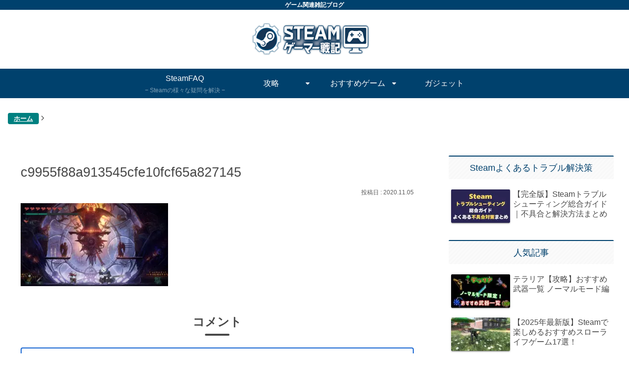

--- FILE ---
content_type: text/css
request_url: https://steamgamersenki.com/wp-content/themes/cocoon-child-master/style.css?ver=6.8.3&fver=20210921015309
body_size: 756
content:
@charset "UTF-8";

/*!
Theme Name: Cocoon Child
Description: Cocoon専用の子テーマ
Theme URI: https://wp-cocoon.com/
Author: わいひら
Author URI: https://nelog.jp/
Template:   cocoon-master
Version:    1.1.2
*/

/************************************
** 子テーマ用のスタイルを書く
************************************/
/*必要ならばここにコードを書く*/
/* カテゴリーラベルを非表示 */
.cat-label {
display: none;
}
.article .toc-list > li li {
  list-style: none;
}
.sidebar .toc-list > li li {
  list-style: none;
}
.toc-list > li li a {
    font-weight: normal;
    font-size: 95%;
    color: #708090;
    margin-left: 0px;
}
.toc-list > li li ::before {
  display: inline-block;
  position: relative;
  content: '';
  width: 5px;
  height: 5px;
  left: -10px; /**横(左)の位置**/
  margin-bottom: 2px; /**下の余白**/
  border-radius: 100%;
  background: #cdcdcd; /**・の色**/
}

.check-list-green{
list-style: none;
padding:0;
margin:0;
}
.check-list-green li { 
position: relative;
margin:0.5em 0 !important;
padding-left: 25px;
}
.check-list-green li:before {
font-family: "Font Awesome 5 Free";
content: "\f14a"; /* fa-check-square-o */
color: #0095d9;
position: absolute;
left:0;
}
/************************************
** レスポンシブデザイン用のメディアクエリ
************************************/
/*1023px以下*/
@media screen and (max-width: 1023px){
  /*必要ならばここにコードを書く*/
}

/*834px以下*/
@media screen and (max-width: 834px){
  /*必要ならばここにコードを書く*/
}

/*480px以下*/
@media screen and (max-width: 480px){
  /*必要ならばここにコードを書く*/
}
